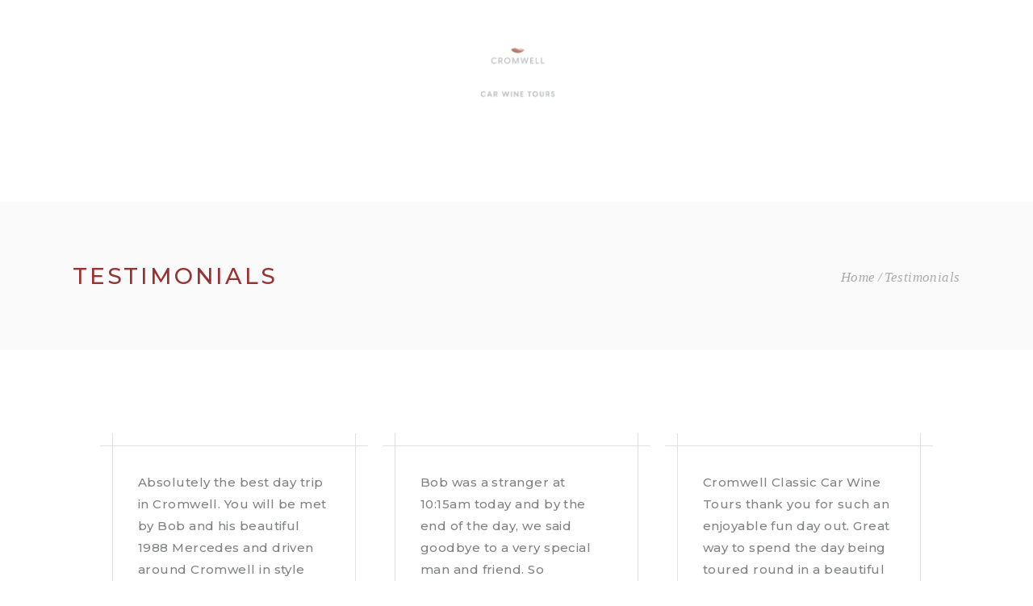

--- FILE ---
content_type: text/html; charset=UTF-8
request_url: https://cromwellwinetours.co.nz/testimonials/
body_size: 15068
content:

<!DOCTYPE html>
<html dir="ltr" lang="en"
	prefix="og: https://ogp.me/ns#" >
<head>
    
        <meta charset="UTF-8"/>
        <meta name="format-detection" content="telephone=no">
        <link rel="profile" href="http://gmpg.org/xfn/11"/>
        
                <meta name="viewport" content="width=device-width,initial-scale=1,user-scalable=no">
        <title>Testimonials - Cromwell Classic Car Wine Tours</title>
<script type="application/javascript">var eltdfAjaxUrl = "https://cromwellwinetours.co.nz/wp-admin/admin-ajax.php"</script>
		<!-- All in One SEO 4.2.7.1 - aioseo.com -->
		<meta name="robots" content="max-image-preview:large" />
		<link rel="canonical" href="https://cromwellwinetours.co.nz/testimonials/" />
		<meta name="generator" content="All in One SEO (AIOSEO) 4.2.7.1 " />
		<meta property="og:locale" content="en_US" />
		<meta property="og:site_name" content="Cromwell Classic Car Wine Tours - Cromwell Classic Car Wine Tours" />
		<meta property="og:type" content="article" />
		<meta property="og:title" content="Testimonials - Cromwell Classic Car Wine Tours" />
		<meta property="og:url" content="https://cromwellwinetours.co.nz/testimonials/" />
		<meta property="article:published_time" content="2016-09-27T07:54:14+00:00" />
		<meta property="article:modified_time" content="2016-09-27T07:54:14+00:00" />
		<meta name="twitter:card" content="summary_large_image" />
		<meta name="twitter:title" content="Testimonials - Cromwell Classic Car Wine Tours" />
		<script type="application/ld+json" class="aioseo-schema">
			{"@context":"https:\/\/schema.org","@graph":[{"@type":"BreadcrumbList","@id":"https:\/\/cromwellwinetours.co.nz\/testimonials\/#breadcrumblist","itemListElement":[{"@type":"ListItem","@id":"https:\/\/cromwellwinetours.co.nz\/#listItem","position":1,"item":{"@type":"WebPage","@id":"https:\/\/cromwellwinetours.co.nz\/","name":"Home","description":"The Cromwell Basin wine tasting tour, an exceptional experience that begins with the aroma of leather as the passenger doors of our Mercedes are opened for you","url":"https:\/\/cromwellwinetours.co.nz\/"},"nextItem":"https:\/\/cromwellwinetours.co.nz\/testimonials\/#listItem"},{"@type":"ListItem","@id":"https:\/\/cromwellwinetours.co.nz\/testimonials\/#listItem","position":2,"item":{"@type":"WebPage","@id":"https:\/\/cromwellwinetours.co.nz\/testimonials\/","name":"Testimonials","url":"https:\/\/cromwellwinetours.co.nz\/testimonials\/"},"previousItem":"https:\/\/cromwellwinetours.co.nz\/#listItem"}]},{"@type":"Organization","@id":"https:\/\/cromwellwinetours.co.nz\/#organization","name":"Cromwell Classic Car Wine Tours","url":"https:\/\/cromwellwinetours.co.nz\/","logo":{"@type":"ImageObject","url":"https:\/\/cromwellwinetours.co.nz\/wp-content\/uploads\/2022\/10\/CCCWT-Logo.png","@id":"https:\/\/cromwellwinetours.co.nz\/#organizationLogo","width":2581,"height":1366,"caption":"Cromwell Classic Car Wine Tours logo"},"image":{"@id":"https:\/\/cromwellwinetours.co.nz\/#organizationLogo"},"contactPoint":{"@type":"ContactPoint","telephone":"+64275953997","contactType":"Customer Support"}},{"@type":"WebPage","@id":"https:\/\/cromwellwinetours.co.nz\/testimonials\/#webpage","url":"https:\/\/cromwellwinetours.co.nz\/testimonials\/","name":"Testimonials - Cromwell Classic Car Wine Tours","inLanguage":"en","isPartOf":{"@id":"https:\/\/cromwellwinetours.co.nz\/#website"},"breadcrumb":{"@id":"https:\/\/cromwellwinetours.co.nz\/testimonials\/#breadcrumblist"},"datePublished":"2016-09-27T07:54:14+00:00","dateModified":"2016-09-27T07:54:14+00:00"},{"@type":"WebSite","@id":"https:\/\/cromwellwinetours.co.nz\/#website","url":"https:\/\/cromwellwinetours.co.nz\/","name":"Cromwell Classic Car Wine Tours","description":"Cromwell Classic Car Wine Tours","inLanguage":"en","publisher":{"@id":"https:\/\/cromwellwinetours.co.nz\/#organization"}}]}
		</script>
		<!-- All in One SEO -->

<link rel='dns-prefetch' href='//fonts.googleapis.com' />
<link rel='dns-prefetch' href='//s.w.org' />
<link rel="alternate" type="application/rss+xml" title="Cromwell Classic Car Wine Tours &raquo; Feed" href="https://cromwellwinetours.co.nz/feed/" />
<link rel="alternate" type="application/rss+xml" title="Cromwell Classic Car Wine Tours &raquo; Comments Feed" href="https://cromwellwinetours.co.nz/comments/feed/" />
		<!-- This site uses the Google Analytics by MonsterInsights plugin v8.10.1 - Using Analytics tracking - https://www.monsterinsights.com/ -->
							<script
				src="//www.googletagmanager.com/gtag/js?id=G-9NTRBRZY2D"  data-cfasync="false" data-wpfc-render="false" type="text/javascript" async></script>
			<script data-cfasync="false" data-wpfc-render="false" type="text/javascript">
				var mi_version = '8.10.1';
				var mi_track_user = true;
				var mi_no_track_reason = '';
				
								var disableStrs = [
										'ga-disable-G-9NTRBRZY2D',
														];

				/* Function to detect opted out users */
				function __gtagTrackerIsOptedOut() {
					for (var index = 0; index < disableStrs.length; index++) {
						if (document.cookie.indexOf(disableStrs[index] + '=true') > -1) {
							return true;
						}
					}

					return false;
				}

				/* Disable tracking if the opt-out cookie exists. */
				if (__gtagTrackerIsOptedOut()) {
					for (var index = 0; index < disableStrs.length; index++) {
						window[disableStrs[index]] = true;
					}
				}

				/* Opt-out function */
				function __gtagTrackerOptout() {
					for (var index = 0; index < disableStrs.length; index++) {
						document.cookie = disableStrs[index] + '=true; expires=Thu, 31 Dec 2099 23:59:59 UTC; path=/';
						window[disableStrs[index]] = true;
					}
				}

				if ('undefined' === typeof gaOptout) {
					function gaOptout() {
						__gtagTrackerOptout();
					}
				}
								window.dataLayer = window.dataLayer || [];

				window.MonsterInsightsDualTracker = {
					helpers: {},
					trackers: {},
				};
				if (mi_track_user) {
					function __gtagDataLayer() {
						dataLayer.push(arguments);
					}

					function __gtagTracker(type, name, parameters) {
						if (!parameters) {
							parameters = {};
						}

						if (parameters.send_to) {
							__gtagDataLayer.apply(null, arguments);
							return;
						}

						if (type === 'event') {
														parameters.send_to = monsterinsights_frontend.v4_id;
							var hookName = name;
							if (typeof parameters['event_category'] !== 'undefined') {
								hookName = parameters['event_category'] + ':' + name;
							}

							if (typeof MonsterInsightsDualTracker.trackers[hookName] !== 'undefined') {
								MonsterInsightsDualTracker.trackers[hookName](parameters);
							} else {
								__gtagDataLayer('event', name, parameters);
							}
							
													} else {
							__gtagDataLayer.apply(null, arguments);
						}
					}

					__gtagTracker('js', new Date());
					__gtagTracker('set', {
						'developer_id.dZGIzZG': true,
											});
										__gtagTracker('config', 'G-9NTRBRZY2D', {"forceSSL":"true","link_attribution":"true"} );
															window.gtag = __gtagTracker;										(function () {
						/* https://developers.google.com/analytics/devguides/collection/analyticsjs/ */
						/* ga and __gaTracker compatibility shim. */
						var noopfn = function () {
							return null;
						};
						var newtracker = function () {
							return new Tracker();
						};
						var Tracker = function () {
							return null;
						};
						var p = Tracker.prototype;
						p.get = noopfn;
						p.set = noopfn;
						p.send = function () {
							var args = Array.prototype.slice.call(arguments);
							args.unshift('send');
							__gaTracker.apply(null, args);
						};
						var __gaTracker = function () {
							var len = arguments.length;
							if (len === 0) {
								return;
							}
							var f = arguments[len - 1];
							if (typeof f !== 'object' || f === null || typeof f.hitCallback !== 'function') {
								if ('send' === arguments[0]) {
									var hitConverted, hitObject = false, action;
									if ('event' === arguments[1]) {
										if ('undefined' !== typeof arguments[3]) {
											hitObject = {
												'eventAction': arguments[3],
												'eventCategory': arguments[2],
												'eventLabel': arguments[4],
												'value': arguments[5] ? arguments[5] : 1,
											}
										}
									}
									if ('pageview' === arguments[1]) {
										if ('undefined' !== typeof arguments[2]) {
											hitObject = {
												'eventAction': 'page_view',
												'page_path': arguments[2],
											}
										}
									}
									if (typeof arguments[2] === 'object') {
										hitObject = arguments[2];
									}
									if (typeof arguments[5] === 'object') {
										Object.assign(hitObject, arguments[5]);
									}
									if ('undefined' !== typeof arguments[1].hitType) {
										hitObject = arguments[1];
										if ('pageview' === hitObject.hitType) {
											hitObject.eventAction = 'page_view';
										}
									}
									if (hitObject) {
										action = 'timing' === arguments[1].hitType ? 'timing_complete' : hitObject.eventAction;
										hitConverted = mapArgs(hitObject);
										__gtagTracker('event', action, hitConverted);
									}
								}
								return;
							}

							function mapArgs(args) {
								var arg, hit = {};
								var gaMap = {
									'eventCategory': 'event_category',
									'eventAction': 'event_action',
									'eventLabel': 'event_label',
									'eventValue': 'event_value',
									'nonInteraction': 'non_interaction',
									'timingCategory': 'event_category',
									'timingVar': 'name',
									'timingValue': 'value',
									'timingLabel': 'event_label',
									'page': 'page_path',
									'location': 'page_location',
									'title': 'page_title',
								};
								for (arg in args) {
																		if (!(!args.hasOwnProperty(arg) || !gaMap.hasOwnProperty(arg))) {
										hit[gaMap[arg]] = args[arg];
									} else {
										hit[arg] = args[arg];
									}
								}
								return hit;
							}

							try {
								f.hitCallback();
							} catch (ex) {
							}
						};
						__gaTracker.create = newtracker;
						__gaTracker.getByName = newtracker;
						__gaTracker.getAll = function () {
							return [];
						};
						__gaTracker.remove = noopfn;
						__gaTracker.loaded = true;
						window['__gaTracker'] = __gaTracker;
					})();
									} else {
										console.log("");
					(function () {
						function __gtagTracker() {
							return null;
						}

						window['__gtagTracker'] = __gtagTracker;
						window['gtag'] = __gtagTracker;
					})();
									}
			</script>
				<!-- / Google Analytics by MonsterInsights -->
		<script type="text/javascript">
window._wpemojiSettings = {"baseUrl":"https:\/\/s.w.org\/images\/core\/emoji\/14.0.0\/72x72\/","ext":".png","svgUrl":"https:\/\/s.w.org\/images\/core\/emoji\/14.0.0\/svg\/","svgExt":".svg","source":{"concatemoji":"https:\/\/cromwellwinetours.co.nz\/wp-includes\/js\/wp-emoji-release.min.js?ver=6.0.8"}};
/*! This file is auto-generated */
!function(e,a,t){var n,r,o,i=a.createElement("canvas"),p=i.getContext&&i.getContext("2d");function s(e,t){var a=String.fromCharCode,e=(p.clearRect(0,0,i.width,i.height),p.fillText(a.apply(this,e),0,0),i.toDataURL());return p.clearRect(0,0,i.width,i.height),p.fillText(a.apply(this,t),0,0),e===i.toDataURL()}function c(e){var t=a.createElement("script");t.src=e,t.defer=t.type="text/javascript",a.getElementsByTagName("head")[0].appendChild(t)}for(o=Array("flag","emoji"),t.supports={everything:!0,everythingExceptFlag:!0},r=0;r<o.length;r++)t.supports[o[r]]=function(e){if(!p||!p.fillText)return!1;switch(p.textBaseline="top",p.font="600 32px Arial",e){case"flag":return s([127987,65039,8205,9895,65039],[127987,65039,8203,9895,65039])?!1:!s([55356,56826,55356,56819],[55356,56826,8203,55356,56819])&&!s([55356,57332,56128,56423,56128,56418,56128,56421,56128,56430,56128,56423,56128,56447],[55356,57332,8203,56128,56423,8203,56128,56418,8203,56128,56421,8203,56128,56430,8203,56128,56423,8203,56128,56447]);case"emoji":return!s([129777,127995,8205,129778,127999],[129777,127995,8203,129778,127999])}return!1}(o[r]),t.supports.everything=t.supports.everything&&t.supports[o[r]],"flag"!==o[r]&&(t.supports.everythingExceptFlag=t.supports.everythingExceptFlag&&t.supports[o[r]]);t.supports.everythingExceptFlag=t.supports.everythingExceptFlag&&!t.supports.flag,t.DOMReady=!1,t.readyCallback=function(){t.DOMReady=!0},t.supports.everything||(n=function(){t.readyCallback()},a.addEventListener?(a.addEventListener("DOMContentLoaded",n,!1),e.addEventListener("load",n,!1)):(e.attachEvent("onload",n),a.attachEvent("onreadystatechange",function(){"complete"===a.readyState&&t.readyCallback()})),(e=t.source||{}).concatemoji?c(e.concatemoji):e.wpemoji&&e.twemoji&&(c(e.twemoji),c(e.wpemoji)))}(window,document,window._wpemojiSettings);
</script>
<style type="text/css">
img.wp-smiley,
img.emoji {
	display: inline !important;
	border: none !important;
	box-shadow: none !important;
	height: 1em !important;
	width: 1em !important;
	margin: 0 0.07em !important;
	vertical-align: -0.1em !important;
	background: none !important;
	padding: 0 !important;
}
</style>
	<link rel='stylesheet' id='formidable-css'  href='https://cromwellwinetours.co.nz/wp-content/plugins/formidable/css/formidableforms.css?ver=1030324' type='text/css' media='all' />
<link rel='stylesheet' id='wp-block-library-css'  href='https://cromwellwinetours.co.nz/wp-includes/css/dist/block-library/style.min.css?ver=6.0.8' type='text/css' media='all' />
<style id='global-styles-inline-css' type='text/css'>
body{--wp--preset--color--black: #000000;--wp--preset--color--cyan-bluish-gray: #abb8c3;--wp--preset--color--white: #ffffff;--wp--preset--color--pale-pink: #f78da7;--wp--preset--color--vivid-red: #cf2e2e;--wp--preset--color--luminous-vivid-orange: #ff6900;--wp--preset--color--luminous-vivid-amber: #fcb900;--wp--preset--color--light-green-cyan: #7bdcb5;--wp--preset--color--vivid-green-cyan: #00d084;--wp--preset--color--pale-cyan-blue: #8ed1fc;--wp--preset--color--vivid-cyan-blue: #0693e3;--wp--preset--color--vivid-purple: #9b51e0;--wp--preset--gradient--vivid-cyan-blue-to-vivid-purple: linear-gradient(135deg,rgba(6,147,227,1) 0%,rgb(155,81,224) 100%);--wp--preset--gradient--light-green-cyan-to-vivid-green-cyan: linear-gradient(135deg,rgb(122,220,180) 0%,rgb(0,208,130) 100%);--wp--preset--gradient--luminous-vivid-amber-to-luminous-vivid-orange: linear-gradient(135deg,rgba(252,185,0,1) 0%,rgba(255,105,0,1) 100%);--wp--preset--gradient--luminous-vivid-orange-to-vivid-red: linear-gradient(135deg,rgba(255,105,0,1) 0%,rgb(207,46,46) 100%);--wp--preset--gradient--very-light-gray-to-cyan-bluish-gray: linear-gradient(135deg,rgb(238,238,238) 0%,rgb(169,184,195) 100%);--wp--preset--gradient--cool-to-warm-spectrum: linear-gradient(135deg,rgb(74,234,220) 0%,rgb(151,120,209) 20%,rgb(207,42,186) 40%,rgb(238,44,130) 60%,rgb(251,105,98) 80%,rgb(254,248,76) 100%);--wp--preset--gradient--blush-light-purple: linear-gradient(135deg,rgb(255,206,236) 0%,rgb(152,150,240) 100%);--wp--preset--gradient--blush-bordeaux: linear-gradient(135deg,rgb(254,205,165) 0%,rgb(254,45,45) 50%,rgb(107,0,62) 100%);--wp--preset--gradient--luminous-dusk: linear-gradient(135deg,rgb(255,203,112) 0%,rgb(199,81,192) 50%,rgb(65,88,208) 100%);--wp--preset--gradient--pale-ocean: linear-gradient(135deg,rgb(255,245,203) 0%,rgb(182,227,212) 50%,rgb(51,167,181) 100%);--wp--preset--gradient--electric-grass: linear-gradient(135deg,rgb(202,248,128) 0%,rgb(113,206,126) 100%);--wp--preset--gradient--midnight: linear-gradient(135deg,rgb(2,3,129) 0%,rgb(40,116,252) 100%);--wp--preset--duotone--dark-grayscale: url('#wp-duotone-dark-grayscale');--wp--preset--duotone--grayscale: url('#wp-duotone-grayscale');--wp--preset--duotone--purple-yellow: url('#wp-duotone-purple-yellow');--wp--preset--duotone--blue-red: url('#wp-duotone-blue-red');--wp--preset--duotone--midnight: url('#wp-duotone-midnight');--wp--preset--duotone--magenta-yellow: url('#wp-duotone-magenta-yellow');--wp--preset--duotone--purple-green: url('#wp-duotone-purple-green');--wp--preset--duotone--blue-orange: url('#wp-duotone-blue-orange');--wp--preset--font-size--small: 13px;--wp--preset--font-size--medium: 20px;--wp--preset--font-size--large: 36px;--wp--preset--font-size--x-large: 42px;}.has-black-color{color: var(--wp--preset--color--black) !important;}.has-cyan-bluish-gray-color{color: var(--wp--preset--color--cyan-bluish-gray) !important;}.has-white-color{color: var(--wp--preset--color--white) !important;}.has-pale-pink-color{color: var(--wp--preset--color--pale-pink) !important;}.has-vivid-red-color{color: var(--wp--preset--color--vivid-red) !important;}.has-luminous-vivid-orange-color{color: var(--wp--preset--color--luminous-vivid-orange) !important;}.has-luminous-vivid-amber-color{color: var(--wp--preset--color--luminous-vivid-amber) !important;}.has-light-green-cyan-color{color: var(--wp--preset--color--light-green-cyan) !important;}.has-vivid-green-cyan-color{color: var(--wp--preset--color--vivid-green-cyan) !important;}.has-pale-cyan-blue-color{color: var(--wp--preset--color--pale-cyan-blue) !important;}.has-vivid-cyan-blue-color{color: var(--wp--preset--color--vivid-cyan-blue) !important;}.has-vivid-purple-color{color: var(--wp--preset--color--vivid-purple) !important;}.has-black-background-color{background-color: var(--wp--preset--color--black) !important;}.has-cyan-bluish-gray-background-color{background-color: var(--wp--preset--color--cyan-bluish-gray) !important;}.has-white-background-color{background-color: var(--wp--preset--color--white) !important;}.has-pale-pink-background-color{background-color: var(--wp--preset--color--pale-pink) !important;}.has-vivid-red-background-color{background-color: var(--wp--preset--color--vivid-red) !important;}.has-luminous-vivid-orange-background-color{background-color: var(--wp--preset--color--luminous-vivid-orange) !important;}.has-luminous-vivid-amber-background-color{background-color: var(--wp--preset--color--luminous-vivid-amber) !important;}.has-light-green-cyan-background-color{background-color: var(--wp--preset--color--light-green-cyan) !important;}.has-vivid-green-cyan-background-color{background-color: var(--wp--preset--color--vivid-green-cyan) !important;}.has-pale-cyan-blue-background-color{background-color: var(--wp--preset--color--pale-cyan-blue) !important;}.has-vivid-cyan-blue-background-color{background-color: var(--wp--preset--color--vivid-cyan-blue) !important;}.has-vivid-purple-background-color{background-color: var(--wp--preset--color--vivid-purple) !important;}.has-black-border-color{border-color: var(--wp--preset--color--black) !important;}.has-cyan-bluish-gray-border-color{border-color: var(--wp--preset--color--cyan-bluish-gray) !important;}.has-white-border-color{border-color: var(--wp--preset--color--white) !important;}.has-pale-pink-border-color{border-color: var(--wp--preset--color--pale-pink) !important;}.has-vivid-red-border-color{border-color: var(--wp--preset--color--vivid-red) !important;}.has-luminous-vivid-orange-border-color{border-color: var(--wp--preset--color--luminous-vivid-orange) !important;}.has-luminous-vivid-amber-border-color{border-color: var(--wp--preset--color--luminous-vivid-amber) !important;}.has-light-green-cyan-border-color{border-color: var(--wp--preset--color--light-green-cyan) !important;}.has-vivid-green-cyan-border-color{border-color: var(--wp--preset--color--vivid-green-cyan) !important;}.has-pale-cyan-blue-border-color{border-color: var(--wp--preset--color--pale-cyan-blue) !important;}.has-vivid-cyan-blue-border-color{border-color: var(--wp--preset--color--vivid-cyan-blue) !important;}.has-vivid-purple-border-color{border-color: var(--wp--preset--color--vivid-purple) !important;}.has-vivid-cyan-blue-to-vivid-purple-gradient-background{background: var(--wp--preset--gradient--vivid-cyan-blue-to-vivid-purple) !important;}.has-light-green-cyan-to-vivid-green-cyan-gradient-background{background: var(--wp--preset--gradient--light-green-cyan-to-vivid-green-cyan) !important;}.has-luminous-vivid-amber-to-luminous-vivid-orange-gradient-background{background: var(--wp--preset--gradient--luminous-vivid-amber-to-luminous-vivid-orange) !important;}.has-luminous-vivid-orange-to-vivid-red-gradient-background{background: var(--wp--preset--gradient--luminous-vivid-orange-to-vivid-red) !important;}.has-very-light-gray-to-cyan-bluish-gray-gradient-background{background: var(--wp--preset--gradient--very-light-gray-to-cyan-bluish-gray) !important;}.has-cool-to-warm-spectrum-gradient-background{background: var(--wp--preset--gradient--cool-to-warm-spectrum) !important;}.has-blush-light-purple-gradient-background{background: var(--wp--preset--gradient--blush-light-purple) !important;}.has-blush-bordeaux-gradient-background{background: var(--wp--preset--gradient--blush-bordeaux) !important;}.has-luminous-dusk-gradient-background{background: var(--wp--preset--gradient--luminous-dusk) !important;}.has-pale-ocean-gradient-background{background: var(--wp--preset--gradient--pale-ocean) !important;}.has-electric-grass-gradient-background{background: var(--wp--preset--gradient--electric-grass) !important;}.has-midnight-gradient-background{background: var(--wp--preset--gradient--midnight) !important;}.has-small-font-size{font-size: var(--wp--preset--font-size--small) !important;}.has-medium-font-size{font-size: var(--wp--preset--font-size--medium) !important;}.has-large-font-size{font-size: var(--wp--preset--font-size--large) !important;}.has-x-large-font-size{font-size: var(--wp--preset--font-size--x-large) !important;}
</style>
<link rel='stylesheet' id='contact-form-7-css' href='https://cromwellwinetours.co.nz/wp-content/cache/asset-cleanup/css/item/contact-form-7-ve683513eb7515ff7a25e01cefc721d593bad4907.css' type='text/css' media='all' />

<link rel='stylesheet' id='vino-elated-modules-css'  href='https://cromwellwinetours.co.nz/wp-content/themes/vino/assets/css/modules.min.css?ver=6.0.8' type='text/css' media='all' />
<style id='vino-elated-modules-inline-css' type='text/css'>
/* generated in /home/cromwel/public_html/wp-content/themes/vino/functions.php vino_elated_content_padding_top function */
.page-id-1970 .eltdf-content .eltdf-content-inner > .eltdf-container > .eltdf-container-inner, .page-id-1970 .eltdf-content .eltdf-content-inner > .eltdf-full-width > .eltdf-full-width-inner { padding-top: 0px !important;}


/* Chrome Fix */
.eltdf-vertical-align-containers .eltdf-position-center:before,
.eltdf-vertical-align-containers .eltdf-position-left:before,
.eltdf-vertical-align-containers .eltdf-position-right:before  {
    margin-right: 0;
}

body:not(.page-template-coming-soon-page) .eltdf-smooth-transition-loader { display: none !important;}
.page-template-coming-soon-page .eltdf-smooth-transition-loader .eltdf-vino-spinner {top: -47px; left: -1px;}

</style>
<link rel='stylesheet' id='eltdf-font_awesome-css'  href='https://cromwellwinetours.co.nz/wp-content/themes/vino/assets/css/font-awesome/css/font-awesome.min.css?ver=6.0.8' type='text/css' media='all' />
<link rel='stylesheet' id='eltdf-font_elegant-css'  href='https://cromwellwinetours.co.nz/wp-content/themes/vino/assets/css/elegant-icons/style.min.css?ver=6.0.8' type='text/css' media='all' />
<link rel='stylesheet' id='eltdf-ion_icons-css'  href='https://cromwellwinetours.co.nz/wp-content/themes/vino/assets/css/ion-icons/css/ionicons.min.css?ver=6.0.8' type='text/css' media='all' />
<link rel='stylesheet' id='eltdf-linea_icons-css' href='https://cromwellwinetours.co.nz/wp-content/cache/asset-cleanup/css/item/eltdf-linea_icons-vc4d25679ce99b57b20e80fa03ae520d56880065a.css' type='text/css' media='all' />
<link rel='stylesheet' id='eltdf-linear_icons-css' href='https://cromwellwinetours.co.nz/wp-content/cache/asset-cleanup/css/item/eltdf-linear_icons-ved5b39263774299d09ddae21d3c5d1f4ef2d3516.css' type='text/css' media='all' />
<link rel='stylesheet' id='eltdf-dripicons-css' href='https://cromwellwinetours.co.nz/wp-content/cache/asset-cleanup/css/item/eltdf-dripicons-va9362b1960f99b6f3c47321878a815ed0554c9fe.css' type='text/css' media='all' />
<link rel='stylesheet' id='mediaelement-css'  href='https://cromwellwinetours.co.nz/wp-includes/js/mediaelement/mediaelementplayer-legacy.min.css?ver=4.2.16' type='text/css' media='all' />
<link rel='stylesheet' id='wp-mediaelement-css'  href='https://cromwellwinetours.co.nz/wp-includes/js/mediaelement/wp-mediaelement.min.css?ver=6.0.8' type='text/css' media='all' />
<link rel='stylesheet' id='vino-elated-modules-responsive-css'  href='https://cromwellwinetours.co.nz/wp-content/themes/vino/assets/css/modules-responsive.min.css?ver=6.0.8' type='text/css' media='all' />
<link rel='stylesheet' id='vino-elated-style-dynamic-responsive-css' href='https://cromwellwinetours.co.nz/wp-content/cache/asset-cleanup/css/item/vino-elated-style-dynamic-responsive-v3ca7fc0ea7cd12b1a923351fcd436e99496f6b37.css' type='text/css' media='all' />
<link rel='stylesheet' id='vino-elated-style-dynamic-css' href='https://cromwellwinetours.co.nz/wp-content/cache/asset-cleanup/css/item/vino-elated-style-dynamic-vc1a30db3f26969674eb8f2d24db3a49df58ce12b.css' type='text/css' media='all' />
<link rel='stylesheet' id='js_composer_front-css'  href='https://cromwellwinetours.co.nz/wp-content/plugins/js_composer/assets/css/js_composer.min.css?ver=6.6.0' type='text/css' media='all' />
<link rel='stylesheet' id='vino-elated-google-fonts-css'  href='https://fonts.googleapis.com/css?family=Catamaran%3A500%7CCinzel%3A500%7COld+Standard+TT%3A500%7CMontserrat%3A500%7COleo+Script%3A500%7CUbuntu%3A500%7COld+Standard+TT%3A500&#038;subset=latin-ext&#038;ver=1.0.0' type='text/css' media='all' />
<link rel='stylesheet' id='select2-css'  href='https://cromwellwinetours.co.nz/wp-content/themes/vino/framework/admin/assets/css/select2.min.css?ver=6.0.8' type='text/css' media='all' />
<link rel='stylesheet' id='vino-core-dashboard-style-css'  href='https://cromwellwinetours.co.nz/wp-content/plugins/eltdf-core/core-dashboard/assets/css/core-dashboard.min.css?ver=6.0.8' type='text/css' media='all' />
<script   type='text/javascript' src='https://cromwellwinetours.co.nz/wp-content/plugins/google-analytics-for-wordpress/assets/js/frontend-gtag.min.js?ver=8.10.1' id='monsterinsights-frontend-script-js'></script>
<script   data-cfasync="false" data-wpfc-render="false" type="text/javascript" id='monsterinsights-frontend-script-js-extra'>/* <![CDATA[ */
var monsterinsights_frontend = {"js_events_tracking":"true","download_extensions":"doc,pdf,ppt,zip,xls,docx,pptx,xlsx","inbound_paths":"[{\"path\":\"\\\/go\\\/\",\"label\":\"affiliate\"},{\"path\":\"\\\/recommend\\\/\",\"label\":\"affiliate\"}]","home_url":"https:\/\/cromwellwinetours.co.nz","hash_tracking":"false","ua":"","v4_id":"G-9NTRBRZY2D"};/* ]]> */
</script>
<script   type='text/javascript' src='https://cromwellwinetours.co.nz/wp-includes/js/jquery/jquery.min.js?ver=3.6.0' id='jquery-core-js'></script>
<script   type='text/javascript' src='https://cromwellwinetours.co.nz/wp-includes/js/jquery/jquery-migrate.min.js?ver=3.3.2' id='jquery-migrate-js'></script>
<link rel="https://api.w.org/" href="https://cromwellwinetours.co.nz/wp-json/" /><link rel="alternate" type="application/json" href="https://cromwellwinetours.co.nz/wp-json/wp/v2/pages/1970" /><link rel="EditURI" type="application/rsd+xml" title="RSD" href="https://cromwellwinetours.co.nz/xmlrpc.php?rsd" />
<link rel="wlwmanifest" type="application/wlwmanifest+xml" href="https://cromwellwinetours.co.nz/wp-includes/wlwmanifest.xml" /> 
<meta name="generator" content="WordPress 6.0.8" />
<link rel='shortlink' href='https://cromwellwinetours.co.nz/?p=1970' />
<link rel="alternate" type="application/json+oembed" href="https://cromwellwinetours.co.nz/wp-json/oembed/1.0/embed?url=https%3A%2F%2Fcromwellwinetours.co.nz%2Ftestimonials%2F" />
<link rel="alternate" type="text/xml+oembed" href="https://cromwellwinetours.co.nz/wp-json/oembed/1.0/embed?url=https%3A%2F%2Fcromwellwinetours.co.nz%2Ftestimonials%2F&#038;format=xml" />
<meta name="generator" content="Powered by WPBakery Page Builder - drag and drop page builder for WordPress."/>
<link rel="icon" href="https://cromwellwinetours.co.nz/wp-content/uploads/2022/11/cropped-Site-Icon-1-32x32.png" sizes="32x32" />
<link rel="icon" href="https://cromwellwinetours.co.nz/wp-content/uploads/2022/11/cropped-Site-Icon-1-192x192.png" sizes="192x192" />
<link rel="apple-touch-icon" href="https://cromwellwinetours.co.nz/wp-content/uploads/2022/11/cropped-Site-Icon-1-180x180.png" />
<meta name="msapplication-TileImage" content="https://cromwellwinetours.co.nz/wp-content/uploads/2022/11/cropped-Site-Icon-1-270x270.png" />
<style type="text/css" data-type="vc_shortcodes-custom-css">.vc_custom_1490197457579{padding-top: 94px !important;padding-bottom: 65px !important;}.vc_custom_1490198169739{padding-top: 60px !important;padding-bottom: 70px !important;background-color: #595959 !important;}.vc_custom_1490198233805{padding-top: 85px !important;padding-bottom: 61px !important;}.vc_custom_1490198270196{padding-top: 50px !important;padding-bottom: 60px !important;background-color: #595959 !important;}.vc_custom_1474466825264{padding-top: 0px !important;}.vc_custom_1474466825264{padding-top: 0px !important;}</style><noscript><style> .wpb_animate_when_almost_visible { opacity: 1; }</style></noscript></head>
<body class="page-template page-template-full-width page-template-full-width-php page page-id-1970 eltd-core-1.4 vino-ver-1.8.1 eltdf-smooth-page-transitions eltdf-mimic-ajax eltdf-grid-1300 eltdf-fade-push-text-right eltdf-header-dual eltdf-sticky-header-on-scroll-down-up eltdf-default-mobile-header eltdf-sticky-up-mobile-header eltdf-dropdown-animate-height eltdf-light-header eltdf-fullscreen-search eltdf-search-fade eltdf-side-menu-slide-from-right wpb-js-composer js-comp-ver-6.6.0 vc_responsive" itemscope itemtype="http://schema.org/WebPage">
    <section class="eltdf-side-menu right">
		<div class="eltdf-close-side-menu-holder">
		<div class="eltdf-close-side-menu-holder-inner">
			<a href="#" target="_self" class="eltdf-close-side-menu">
				<span class="eltdf-side-menu-lines">
					<span class="eltdf-side-menu-line eltdf-line-1"></span>
					<span class="eltdf-side-menu-line eltdf-line-2"></span>
			        <span class="eltdf-side-menu-line eltdf-line-3"></span>
				</span>
			</a>
		</div>
	</div>
	
        <div class="widget eltdf-image-widget ">
            <a itemprop="url" href="https://cromwellwinetours.co.nz" target="_self"><img itemprop="image" src="https://cromwellwinetours.co.nz/wp-content/uploads/2022/10/CCCWT-Logo.png" alt="a" width="142" height="31" /></a>        </div>
    <div class="widget eltdf-separator-widget"><div class="eltdf-separator-holder clearfix  eltdf-separator-center eltdf-separator-normal">
	<div class="eltdf-separator" style="border-style: solid;margin-bottom: 120px"></div>
</div>
</div><div id="text-7" class="widget eltdf-sidearea widget_text">			<div class="textwidget"><p>Introducing the Cromwell Basin wine tasting tour bringing you an exceptional experience that begins with the inviting aroma of leather as the passenger doors of our classic 1988 300SE Mercedes are opened for you and up to three of your travel companions to relax into its class leading luxury and the smooth driving of your host, Bob Hewitt.</p>
</div>
		</div><div class="widget eltdf-separator-widget"><div class="eltdf-separator-holder clearfix  eltdf-separator-center eltdf-separator-normal">
	<div class="eltdf-separator" style="border-style: solid;margin-top: 90px"></div>
</div>
</div><div id="text-8" class="widget eltdf-sidearea widget_text">			<div class="textwidget"><h6><span style="font-size: 17px;"><a href="mailto:vino@elated-themes.com">Book with us today</a></span></h6> 
    <span class="eltdf-icon-shortcode eltdf-normal" style="margin: 0px 8px 0 3px" data-hover-color="#808080" data-color="#ababab">
                    <a itemprop="url" class="" href="https://www.instagram.com/elatedthemes/" target="_blank" rel="noopener">
                    <span aria-hidden="true" class="eltdf-icon-font-elegant social_instagram eltdf-icon-element" style="color: #ababab;font-size:13px" ></span>                    </a>
            </span>
    <span class="eltdf-icon-shortcode eltdf-normal" style="margin: 0px 8px" data-hover-color="#808080" data-color="#ababab">
                    <a itemprop="url" class="" href="https://www.facebook.com/cromwellclassiccarwine/" target="_blank" rel="noopener">
                    <span aria-hidden="true" class="eltdf-icon-font-elegant social_facebook eltdf-icon-element" style="color: #ababab;font-size:13px" ></span>                    </a>
            </span>
</div>
		</div></section>
            <div class="eltdf-smooth-transition-loader eltdf-mimic-ajax">
            <div class="eltdf-st-loader">
                <div class="eltdf-st-loader1">
                    <div class="eltdf-vino-spinner"><div></div><div></div><div></div></div>                </div>
            </div>
        </div>
    
    <div class="eltdf-wrapper">
        <div class="eltdf-wrapper-inner">
            <div class="eltdf-fullscreen-search-holder">
	<div class="eltdf-fullscreen-search-close-container">
		<a class="eltdf-fullscreen-search-close" href="javascript:void(0)">
			<span class="icon-arrows-remove"></span>
		</a>
	</div>
	<div class="eltdf-fullscreen-search-table">
		<div class="eltdf-fullscreen-search-cell">
			<form action="https://cromwellwinetours.co.nz/" class="eltdf-fullscreen-search-form" method="get">
				<div class="eltdf-form-holder">
					<div class="eltdf-form-holder-inner">
						<div class="eltdf-field-holder">
							<input type="text"  placeholder="Search" name="s" class="eltdf-search-field" autocomplete="off" />
						</div>
						<button type="submit" class="eltdf-search-submit"><span class="linear-icon lnr lnr-magnifier "></span></button>
						<div class="eltdf-line"></div>
					</div>
				</div>
			</form>
		</div>
	</div>
</div>

<div class="eltdf-top-bar">
        <div class="eltdf-grid">
    		        <div class="eltdf-vertical-align-containers eltdf-50-50">
            <div class="eltdf-position-left">
                <div class="eltdf-position-left-inner">
                                    </div>
            </div>
            <div class="eltdf-position-right">
                <div class="eltdf-position-right-inner">
                                            <div id="text-11" class="widget widget_text eltdf-top-bar-widget">			<div class="textwidget"></div>
		</div>                                    </div>
            </div>
        </div>
        </div>
    </div>



    <header class="eltdf-page-header" >

        <div class="eltdf-logo-area" >
            <div class="eltdf-vertical-align-containers">
                <div class="eltdf-position-center">
                    <div class="eltdf-position-center-inner">
                        

<div class="eltdf-logo-wrapper">
    <a itemprop="url" href="https://cromwellwinetours.co.nz/" style="height: 683px;">
        <img itemprop="image" class="eltdf-normal-logo" src="https://cromwellwinetours.co.nz/wp-content/uploads/2022/10/CCCWT-Logo.png" width="2581" height="1366"  alt="logo"/>
        <img itemprop="image" class="eltdf-dark-logo" src="https://cromwellwinetours.co.nz/wp-content/uploads/2022/10/CCCWT-Logo.png" width="2581" height="1366"  alt="dark logo"/>        <img itemprop="image" class="eltdf-light-logo" src="https://cromwellwinetours.co.nz/wp-content/uploads/2022/10/CCCWT-Logo-Reversed.png" width="621" height="328"  alt="light logo"/>    </a>
	</div>

                    </div>
                </div>
            </div>
        </div>

        <div class="eltdf-menu-area" >
            <div class="eltdf-vertical-align-containers">
                <div class="eltdf-position-center">
<!--                    <div class="eltdf-position-center-inner">-->
                        
<nav class="eltdf-main-menu eltdf-drop-down eltdf-default-nav">
    <ul id="menu-main-menu-new" class="clearfix"><li id="nav-menu-item-11044" class="menu-item menu-item-type-custom menu-item-object-custom menu-item-home  narrow"><a href="https://cromwellwinetours.co.nz/" class=""><span class="item_outer"><span class="item_hover_icon social_flickr"></span><span class="item_text">Home</span></span></a></li>
<li id="nav-menu-item-11061" class="menu-item menu-item-type-post_type menu-item-object-page  narrow"><a href="https://cromwellwinetours.co.nz/our-story/" class=""><span class="item_outer"><span class="item_hover_icon social_flickr"></span><span class="item_text">Our Story</span></span></a></li>
<li id="nav-menu-item-11114" class="menu-item menu-item-type-post_type menu-item-object-page  narrow"><a href="https://cromwellwinetours.co.nz/our-tour/" class=""><span class="item_outer"><span class="item_hover_icon social_flickr"></span><span class="item_text">Our Tour</span></span></a></li>
<li id="nav-menu-item-11182" class="menu-item menu-item-type-post_type menu-item-object-page  narrow"><a href="https://cromwellwinetours.co.nz/cromwell-basin/" class=""><span class="item_outer"><span class="item_hover_icon social_flickr"></span><span class="item_text">Cromwell Basin</span></span></a></li>
<li id="nav-menu-item-11390" class="menu-item menu-item-type-post_type menu-item-object-page  narrow"><a href="https://cromwellwinetours.co.nz/alexandra-basin/" class=""><span class="item_outer"><span class="item_hover_icon social_flickr"></span><span class="item_text">Alexandra Basin</span></span></a></li>
<li id="nav-menu-item-11333" class="menu-item menu-item-type-post_type menu-item-object-page  narrow"><a href="https://cromwellwinetours.co.nz/reviews/" class=""><span class="item_outer"><span class="item_hover_icon social_flickr"></span><span class="item_text">Reviews</span></span></a></li>
<li id="nav-menu-item-11237" class="menu-item menu-item-type-custom menu-item-object-custom  narrow"><a href="https://cromwellwinetours.rezdy.com/522593/cromwell-classic-car-wine-tours" class=""><span class="item_outer"><span class="item_hover_icon social_flickr"></span><span class="item_text">BOOK NOW</span></span></a></li>
<li id="nav-menu-item-11094" class="menu-item menu-item-type-post_type menu-item-object-page  narrow"><a href="https://cromwellwinetours.co.nz/contact-us/" class=""><span class="item_outer"><span class="item_hover_icon social_flickr"></span><span class="item_text">Contact Us</span></span></a></li>
</ul></nav>

                        <!--                    </div>-->
                </div>
            </div>
        </div>

    </header>


<header class="eltdf-mobile-header">
    <div class="eltdf-mobile-header-inner">
                <div class="eltdf-mobile-header-holder">
            <div class="eltdf-grid">
                <div class="eltdf-vertical-align-containers">
                                            <div class="eltdf-mobile-menu-opener">
                            <a href="javascript:void(0)">
                                <div class="eltdf-mo-icon-holder">
                                    <span class="eltdf-mo-lines">
                                        <span class="eltdf-mo-line eltdf-line-1"></span>
                                        <span class="eltdf-mo-line eltdf-line-2"></span>
                                        <span class="eltdf-mo-line eltdf-line-3"></span>
                                    </span>
                                                                    </div>
                            </a>
                        </div>
                                                                <div class="eltdf-position-center">
                            <div class="eltdf-position-center-inner">
                                

<div class="eltdf-mobile-logo-wrapper">
    <a itemprop="url" href="https://cromwellwinetours.co.nz/" style="height: 683px">
        <img itemprop="image" src="https://cromwellwinetours.co.nz/wp-content/uploads/2022/10/CCCWT-Logo.png" width="2581" height="1366"  alt="mobile logo"/>
    </a>
</div>

                            </div>
                        </div>
                                        <div class="eltdf-position-right">
                        <div class="eltdf-position-right-inner">
                                                    </div>
                    </div>
                </div> <!-- close .eltdf-vertical-align-containers -->
            </div>
        </div>
        
	<nav class="eltdf-mobile-nav" role="navigation" aria-label="Mobile Menu">
		<div class="eltdf-grid">

			<ul id="menu-main-menu-new-1" class=""><li id="mobile-menu-item-11044" class="menu-item menu-item-type-custom menu-item-object-custom menu-item-home "><a href="https://cromwellwinetours.co.nz/" class=""><span>Home</span></a></li>
<li id="mobile-menu-item-11061" class="menu-item menu-item-type-post_type menu-item-object-page "><a href="https://cromwellwinetours.co.nz/our-story/" class=""><span>Our Story</span></a></li>
<li id="mobile-menu-item-11114" class="menu-item menu-item-type-post_type menu-item-object-page "><a href="https://cromwellwinetours.co.nz/our-tour/" class=""><span>Our Tour</span></a></li>
<li id="mobile-menu-item-11182" class="menu-item menu-item-type-post_type menu-item-object-page "><a href="https://cromwellwinetours.co.nz/cromwell-basin/" class=""><span>Cromwell Basin</span></a></li>
<li id="mobile-menu-item-11390" class="menu-item menu-item-type-post_type menu-item-object-page "><a href="https://cromwellwinetours.co.nz/alexandra-basin/" class=""><span>Alexandra Basin</span></a></li>
<li id="mobile-menu-item-11333" class="menu-item menu-item-type-post_type menu-item-object-page "><a href="https://cromwellwinetours.co.nz/reviews/" class=""><span>Reviews</span></a></li>
<li id="mobile-menu-item-11237" class="menu-item menu-item-type-custom menu-item-object-custom "><a href="https://cromwellwinetours.rezdy.com/522593/cromwell-classic-car-wine-tours" class=""><span>BOOK NOW</span></a></li>
<li id="mobile-menu-item-11094" class="menu-item menu-item-type-post_type menu-item-object-page "><a href="https://cromwellwinetours.co.nz/contact-us/" class=""><span>Contact Us</span></a></li>
</ul>		</div>
	</nav>

            </div>
</header> <!-- close .eltdf-mobile-header -->


                            <a id='eltdf-back-to-top' href='#'>
                    <span class="eltdf-icon-stack">
                         <i class="eltdf-icon-font-awesome fa fa-angle-up "></i>                    </span>
                </a>
                        <div class="eltdf-fullscreen-menu-holder-outer">
	<div class="eltdf-fullscreen-menu-holder">
		<div class="eltdf-fullscreen-menu-holder-inner">
							<div class="eltdf-fullscreen-above-menu-widget-holder">
					
        <div class="widget eltdf-image-widget ">
            <a itemprop="url" href="http://www.vino.qodeinteractive.com" target="_self"><img itemprop="image" src="https://vino.qodeinteractive.com/wp-content/uploads/2017/03/logo-full-screen.png" alt="a" width="223" height="131" /></a>        </div>
    				</div>
			<nav class="eltdf-fullscreen-menu">
	<ul id="menu-main-menu-new-2" class=""><li id="popup-menu-item-11044" class="menu-item menu-item-type-custom menu-item-object-custom menu-item-home "><a href="https://cromwellwinetours.co.nz/" class=""><span>Home</span></a></li>
<li id="popup-menu-item-11061" class="menu-item menu-item-type-post_type menu-item-object-page "><a href="https://cromwellwinetours.co.nz/our-story/" class=""><span>Our Story</span></a></li>
<li id="popup-menu-item-11114" class="menu-item menu-item-type-post_type menu-item-object-page "><a href="https://cromwellwinetours.co.nz/our-tour/" class=""><span>Our Tour</span></a></li>
<li id="popup-menu-item-11182" class="menu-item menu-item-type-post_type menu-item-object-page "><a href="https://cromwellwinetours.co.nz/cromwell-basin/" class=""><span>Cromwell Basin</span></a></li>
<li id="popup-menu-item-11390" class="menu-item menu-item-type-post_type menu-item-object-page "><a href="https://cromwellwinetours.co.nz/alexandra-basin/" class=""><span>Alexandra Basin</span></a></li>
<li id="popup-menu-item-11333" class="menu-item menu-item-type-post_type menu-item-object-page "><a href="https://cromwellwinetours.co.nz/reviews/" class=""><span>Reviews</span></a></li>
<li id="popup-menu-item-11237" class="menu-item menu-item-type-custom menu-item-object-custom "><a href="https://cromwellwinetours.rezdy.com/522593/cromwell-classic-car-wine-tours" class=""><span>BOOK NOW</span></a></li>
<li id="popup-menu-item-11094" class="menu-item menu-item-type-post_type menu-item-object-page "><a href="https://cromwellwinetours.co.nz/contact-us/" class=""><span>Contact Us</span></a></li>
</ul></nav>		</div>
	</div>
</div>            <div class="eltdf-content" >
                <div class="eltdf-content-inner">
    <div class="eltdf-title eltdf-breadcrumbs-type eltdf-content-left-alignment" style="height:184px;" data-height="184" >
        <div class="eltdf-title-image"></div>
        <div class="eltdf-title-holder" >
            <div class="eltdf-container clearfix">
                <div class="eltdf-container-inner">
                    <div class="eltdf-title-subtitle-holder" style="">
                                                <h1 itemprop="name" class="eltdf-title-text entry-title" style=""><span>Testimonials</span></h1>
                            <div class="eltdf-breadcrumbs-holder"><div class="eltdf-breadcrumbs"><a href="https://cromwellwinetours.co.nz/">Home</a><span class="eltdf-delimiter"></span><span class="eltdf-current">Testimonials</span></div></div>
                                            </div>
                </div>
            </div>
        </div>
    </div>

<div class="eltdf-full-width">
<div class="eltdf-full-width-inner">
						<div class="vc_row wpb_row vc_row-fluid vc_custom_1490197457579 eltdf-row-type-row" style=""><div class="wpb_column vc_column_container vc_col-sm-12"><div class="vc_column-inner vc_custom_1474466825264"><div class="wpb_wrapper"><div class="eltdf-row-grid-section"><div class="vc_row wpb_row vc_inner vc_row-fluid"><div class="wpb_column vc_column_container vc_col-sm-12"><div class="vc_column-inner"><div class="wpb_wrapper"><div class="eltdf-testimonials-holder  eltdf-testimonials-boxed clearfix"><div class="eltdf-testimonials" data-number="-1" data-number-visible="3" data-speed="5000" data-animation-speed="600" data-nav-arrows="yes" data-nav-dots="yes"><div class="eltdf-testimonial-content" id="eltdf-testimonials-11366" style="background-color: #ffffff">
    <span class="eltd-tb-border-top"></span>
    <span class="eltd-tb-border-right"></span>
    <span class="eltd-tb-border-bottom"></span>
    <span class="eltd-tb-border-left"></span>
    <div class="eltdf-testimonial-text-holder">
                    <p class="eltdf-testimonial-text">Absolutely the best day trip in Cromwell. You will be met by Bob and his beautiful 1988 Mercedes and driven around Cromwell in style and comfort to some totally amazing vineyards and sights. Bob is a knowledgeable tour guide who puts your needs and wishes at the top of his list. We enjoyed every moment and can warmly recommend this day trip with Cromwell Wine Tours. Many thanks Bob. You and the Merc were wonderful!!!</p>
                            <div class="eltdf-testimonials-content-holder clearfix">
                                                    <div class="eltdf-testimonial-author-holder">
                        <h4 class="eltdf-testimonial-author"><span class="eltdf-testimonial-author-inner">Jenny</span></h4>
                                            </div>
                            </div>
            </div>
</div><div class="eltdf-testimonial-content" id="eltdf-testimonials-11362" style="background-color: #ffffff">
    <span class="eltd-tb-border-top"></span>
    <span class="eltd-tb-border-right"></span>
    <span class="eltd-tb-border-bottom"></span>
    <span class="eltd-tb-border-left"></span>
    <div class="eltdf-testimonial-text-holder">
                    <p class="eltdf-testimonial-text">Bob was a stranger at 10:15am today and by the end of the day, we said goodbye to a very special man and friend. So comfortable from seeing our chariot coming around the corner, to Bob jumping out of the vehicle and offering a strong handshake made with eye contact, and we knew we were in for a great day.  Our tour started with our drive from Q’town to Cromwell getting to know each other and the information Bob shared about the district along the way. Each winery Bob had chosen was exceptional and Stoaker Room was simply the best with amazing food to enhance the wines offered. Our chariot was like travelling back in time but with all the modern comforts. My husband and I would highly recommend Cromwell Classic Car Wine Tours.</p>
                            <div class="eltdf-testimonials-content-holder clearfix">
                                    <div class="eltdf-testimonial-image">
                        <img width="85" height="85" src="https://cromwellwinetours.co.nz/wp-content/uploads/2023/07/349017859_966989044495964_2195702498875374068_n-150x150.jpg" class="attachment-85x85 size-85x85 wp-post-image" alt="" srcset="https://cromwellwinetours.co.nz/wp-content/uploads/2023/07/349017859_966989044495964_2195702498875374068_n-150x150.jpg 150w, https://cromwellwinetours.co.nz/wp-content/uploads/2023/07/349017859_966989044495964_2195702498875374068_n-550x550.jpg 550w" sizes="(max-width: 85px) 100vw, 85px" />                    </div>
                                                    <div class="eltdf-testimonial-author-holder">
                        <h4 class="eltdf-testimonial-author"><span class="eltdf-testimonial-author-inner">Anne &amp; Pete</span></h4>
                                            </div>
                            </div>
            </div>
</div><div class="eltdf-testimonial-content" id="eltdf-testimonials-11361" style="background-color: #ffffff">
    <span class="eltd-tb-border-top"></span>
    <span class="eltd-tb-border-right"></span>
    <span class="eltd-tb-border-bottom"></span>
    <span class="eltd-tb-border-left"></span>
    <div class="eltdf-testimonial-text-holder">
                    <p class="eltdf-testimonial-text">Cromwell Classic Car Wine Tours thank you for such an enjoyable fun day out. Great way to spend the day being toured round in a beautiful Mercedes Benz (very Mrs Bouquet like) visited 4 very different but cool wineries, fabulous lunch and the great company of Bob Hewitt. 100% recommend, learnt lots more about wine today and  we now enjoy wines we didn&#039;t think we liked! Bob is such a great guy.  Check out the website</p>
                            <div class="eltdf-testimonials-content-holder clearfix">
                                    <div class="eltdf-testimonial-image">
                        <img width="85" height="85" src="https://cromwellwinetours.co.nz/wp-content/uploads/2017/03/361401631_3603005319945347_7497387167219298540_n-150x150.jpg" class="attachment-85x85 size-85x85 wp-post-image" alt="" loading="lazy" srcset="https://cromwellwinetours.co.nz/wp-content/uploads/2017/03/361401631_3603005319945347_7497387167219298540_n-150x150.jpg 150w, https://cromwellwinetours.co.nz/wp-content/uploads/2017/03/361401631_3603005319945347_7497387167219298540_n-550x550.jpg 550w" sizes="(max-width: 85px) 100vw, 85px" />                    </div>
                                                    <div class="eltdf-testimonial-author-holder">
                        <h4 class="eltdf-testimonial-author"><span class="eltdf-testimonial-author-inner">Anne and Grant</span></h4>
                                            </div>
                            </div>
            </div>
</div><div class="eltdf-testimonial-content" id="eltdf-testimonials-11359" style="background-color: #ffffff">
    <span class="eltd-tb-border-top"></span>
    <span class="eltd-tb-border-right"></span>
    <span class="eltd-tb-border-bottom"></span>
    <span class="eltd-tb-border-left"></span>
    <div class="eltdf-testimonial-text-holder">
                    <p class="eltdf-testimonial-text">I would like to give our recommendation for Classic Car Wine Tours in Cromwell. My wife and myself booked a day tour with Bob and it was a real highlight of our holiday in New Zealand.  The wine, wine tastings, views and days itinerary were all excellent.  Not to give too much away but the last stop was at very special cocktail bar and what a great finish to a very entertaining day in Cromwell. Thanks Bob and we do plan to visit again with a few more friends to share the day.</p>
                            <div class="eltdf-testimonials-content-holder clearfix">
                                                    <div class="eltdf-testimonial-author-holder">
                        <h4 class="eltdf-testimonial-author"><span class="eltdf-testimonial-author-inner">Gary</span></h4>
                                            </div>
                            </div>
            </div>
</div></div></div></div></div></div></div></div></div></div></div></div><div class="vc_row wpb_row vc_row-fluid vc_custom_1490198169739 vc_row-has-fill eltdf-row-type-row" style=""><div class="wpb_column vc_column_container vc_col-sm-12"><div class="vc_column-inner"><div class="wpb_wrapper"><div class="eltdf-row-grid-section"><div class="vc_row wpb_row vc_inner vc_row-fluid"><div class="wpb_column vc_column_container vc_col-sm-12"><div class="vc_column-inner"><div class="wpb_wrapper"><div class="eltdf-testimonials-holder  eltdf-testimonials-boxed eltdf-light-skin clearfix"><div class="eltdf-testimonials" data-number="-1" data-number-visible="3" data-speed="5000" data-animation-speed="600" data-nav-arrows="yes" data-nav-dots="yes"><div class="eltdf-testimonial-content" id="eltdf-testimonials-11366" style="background-color: rgba(255,255,255,0.01)">
    <span class="eltd-tb-border-top"></span>
    <span class="eltd-tb-border-right"></span>
    <span class="eltd-tb-border-bottom"></span>
    <span class="eltd-tb-border-left"></span>
    <div class="eltdf-testimonial-text-holder">
                    <p class="eltdf-testimonial-text">Absolutely the best day trip in Cromwell. You will be met by Bob and his beautiful 1988 Mercedes and driven around Cromwell in style and comfort to some totally amazing vineyards and sights. Bob is a knowledgeable tour guide who puts your needs and wishes at the top of his list. We enjoyed every moment and can warmly recommend this day trip with Cromwell Wine Tours. Many thanks Bob. You and the Merc were wonderful!!!</p>
                            <div class="eltdf-testimonials-content-holder clearfix">
                                                    <div class="eltdf-testimonial-author-holder">
                        <h4 class="eltdf-testimonial-author"><span class="eltdf-testimonial-author-inner">Jenny</span></h4>
                                            </div>
                            </div>
            </div>
</div><div class="eltdf-testimonial-content" id="eltdf-testimonials-11362" style="background-color: rgba(255,255,255,0.01)">
    <span class="eltd-tb-border-top"></span>
    <span class="eltd-tb-border-right"></span>
    <span class="eltd-tb-border-bottom"></span>
    <span class="eltd-tb-border-left"></span>
    <div class="eltdf-testimonial-text-holder">
                    <p class="eltdf-testimonial-text">Bob was a stranger at 10:15am today and by the end of the day, we said goodbye to a very special man and friend. So comfortable from seeing our chariot coming around the corner, to Bob jumping out of the vehicle and offering a strong handshake made with eye contact, and we knew we were in for a great day.  Our tour started with our drive from Q’town to Cromwell getting to know each other and the information Bob shared about the district along the way. Each winery Bob had chosen was exceptional and Stoaker Room was simply the best with amazing food to enhance the wines offered. Our chariot was like travelling back in time but with all the modern comforts. My husband and I would highly recommend Cromwell Classic Car Wine Tours.</p>
                            <div class="eltdf-testimonials-content-holder clearfix">
                                    <div class="eltdf-testimonial-image">
                        <img width="85" height="85" src="https://cromwellwinetours.co.nz/wp-content/uploads/2023/07/349017859_966989044495964_2195702498875374068_n-150x150.jpg" class="attachment-85x85 size-85x85 wp-post-image" alt="" loading="lazy" srcset="https://cromwellwinetours.co.nz/wp-content/uploads/2023/07/349017859_966989044495964_2195702498875374068_n-150x150.jpg 150w, https://cromwellwinetours.co.nz/wp-content/uploads/2023/07/349017859_966989044495964_2195702498875374068_n-550x550.jpg 550w" sizes="(max-width: 85px) 100vw, 85px" />                    </div>
                                                    <div class="eltdf-testimonial-author-holder">
                        <h4 class="eltdf-testimonial-author"><span class="eltdf-testimonial-author-inner">Anne &amp; Pete</span></h4>
                                            </div>
                            </div>
            </div>
</div><div class="eltdf-testimonial-content" id="eltdf-testimonials-11361" style="background-color: rgba(255,255,255,0.01)">
    <span class="eltd-tb-border-top"></span>
    <span class="eltd-tb-border-right"></span>
    <span class="eltd-tb-border-bottom"></span>
    <span class="eltd-tb-border-left"></span>
    <div class="eltdf-testimonial-text-holder">
                    <p class="eltdf-testimonial-text">Cromwell Classic Car Wine Tours thank you for such an enjoyable fun day out. Great way to spend the day being toured round in a beautiful Mercedes Benz (very Mrs Bouquet like) visited 4 very different but cool wineries, fabulous lunch and the great company of Bob Hewitt. 100% recommend, learnt lots more about wine today and  we now enjoy wines we didn&#039;t think we liked! Bob is such a great guy.  Check out the website</p>
                            <div class="eltdf-testimonials-content-holder clearfix">
                                    <div class="eltdf-testimonial-image">
                        <img width="85" height="85" src="https://cromwellwinetours.co.nz/wp-content/uploads/2017/03/361401631_3603005319945347_7497387167219298540_n-150x150.jpg" class="attachment-85x85 size-85x85 wp-post-image" alt="" loading="lazy" srcset="https://cromwellwinetours.co.nz/wp-content/uploads/2017/03/361401631_3603005319945347_7497387167219298540_n-150x150.jpg 150w, https://cromwellwinetours.co.nz/wp-content/uploads/2017/03/361401631_3603005319945347_7497387167219298540_n-550x550.jpg 550w" sizes="(max-width: 85px) 100vw, 85px" />                    </div>
                                                    <div class="eltdf-testimonial-author-holder">
                        <h4 class="eltdf-testimonial-author"><span class="eltdf-testimonial-author-inner">Anne and Grant</span></h4>
                                            </div>
                            </div>
            </div>
</div><div class="eltdf-testimonial-content" id="eltdf-testimonials-11359" style="background-color: rgba(255,255,255,0.01)">
    <span class="eltd-tb-border-top"></span>
    <span class="eltd-tb-border-right"></span>
    <span class="eltd-tb-border-bottom"></span>
    <span class="eltd-tb-border-left"></span>
    <div class="eltdf-testimonial-text-holder">
                    <p class="eltdf-testimonial-text">I would like to give our recommendation for Classic Car Wine Tours in Cromwell. My wife and myself booked a day tour with Bob and it was a real highlight of our holiday in New Zealand.  The wine, wine tastings, views and days itinerary were all excellent.  Not to give too much away but the last stop was at very special cocktail bar and what a great finish to a very entertaining day in Cromwell. Thanks Bob and we do plan to visit again with a few more friends to share the day.</p>
                            <div class="eltdf-testimonials-content-holder clearfix">
                                                    <div class="eltdf-testimonial-author-holder">
                        <h4 class="eltdf-testimonial-author"><span class="eltdf-testimonial-author-inner">Gary</span></h4>
                                            </div>
                            </div>
            </div>
</div></div></div></div></div></div></div></div></div></div></div></div><div class="vc_row wpb_row vc_row-fluid vc_custom_1490198233805 eltdf-row-type-row" style=""><div class="wpb_column vc_column_container vc_col-sm-12"><div class="vc_column-inner vc_custom_1474466825264"><div class="wpb_wrapper"><div class="eltdf-row-grid-section"><div class="vc_row wpb_row vc_inner vc_row-fluid"><div class="wpb_column vc_column_container vc_col-sm-12"><div class="vc_column-inner"><div class="wpb_wrapper"><div class="eltdf-testimonials-holder  eltdf-testimonials-standard clearfix"><div class="eltdf-testimonials" data-number="3" data-speed="5000" data-animation-speed="600" data-nav-arrows="yes" data-nav-dots="yes"><div class="eltdf-testimonial-content" id="eltdf-testimonials-11366">
    <div class="eltdf-testimonial-text-holder">
                    <h2 class="eltdf-testimonial-title">Absolutely the best day trip in Cromwell</h2>
                            <p class="eltdf-testimonial-text">Absolutely the best day trip in Cromwell. You will be met by Bob and his beautiful 1988 Mercedes and driven around Cromwell in style and comfort to some totally amazing vineyards and sights. Bob is a knowledgeable tour guide who puts your needs and wishes at the top of his list. We enjoyed every moment and can warmly recommend this day trip with Cromwell Wine Tours. Many thanks Bob. You and the Merc were wonderful!!!</p>
                            <div class="eltdf-testimonial-author-holder">
                <h4 class="eltdf-testimonial-author">Jenny</h4>
                            </div>
            </div>
    </div><div class="eltdf-testimonial-content" id="eltdf-testimonials-11362">
    <div class="eltdf-testimonial-text-holder">
                    <h2 class="eltdf-testimonial-title">Highly Recommend</h2>
                            <p class="eltdf-testimonial-text">Bob was a stranger at 10:15am today and by the end of the day, we said goodbye to a very special man and friend. So comfortable from seeing our chariot coming around the corner, to Bob jumping out of the vehicle and offering a strong handshake made with eye contact, and we knew we were in for a great day.  Our tour started with our drive from Q’town to Cromwell getting to know each other and the information Bob shared about the district along the way. Each winery Bob had chosen was exceptional and Stoaker Room was simply the best with amazing food to enhance the wines offered. Our chariot was like travelling back in time but with all the modern comforts. My husband and I would highly recommend Cromwell Classic Car Wine Tours.</p>
                            <div class="eltdf-testimonial-author-holder">
                <h4 class="eltdf-testimonial-author">Anne &amp; Pete</h4>
                            </div>
            </div>
            <div class="eltdf-testimonial-image">
            <img width="66" height="66" src="https://cromwellwinetours.co.nz/wp-content/uploads/2023/07/349017859_966989044495964_2195702498875374068_n-150x150.jpg" class="attachment-66x66 size-66x66 wp-post-image" alt="" loading="lazy" srcset="https://cromwellwinetours.co.nz/wp-content/uploads/2023/07/349017859_966989044495964_2195702498875374068_n-150x150.jpg 150w, https://cromwellwinetours.co.nz/wp-content/uploads/2023/07/349017859_966989044495964_2195702498875374068_n-550x550.jpg 550w" sizes="(max-width: 66px) 100vw, 66px" />        </div>
    </div><div class="eltdf-testimonial-content" id="eltdf-testimonials-11361">
    <div class="eltdf-testimonial-text-holder">
                    <h2 class="eltdf-testimonial-title">Thank you</h2>
                            <p class="eltdf-testimonial-text">Cromwell Classic Car Wine Tours thank you for such an enjoyable fun day out. Great way to spend the day being toured round in a beautiful Mercedes Benz (very Mrs Bouquet like) visited 4 very different but cool wineries, fabulous lunch and the great company of Bob Hewitt. 100% recommend, learnt lots more about wine today and  we now enjoy wines we didn&#039;t think we liked! Bob is such a great guy.  Check out the website</p>
                            <div class="eltdf-testimonial-author-holder">
                <h4 class="eltdf-testimonial-author">Anne and Grant</h4>
                            </div>
            </div>
            <div class="eltdf-testimonial-image">
            <img width="66" height="66" src="https://cromwellwinetours.co.nz/wp-content/uploads/2017/03/361401631_3603005319945347_7497387167219298540_n-150x150.jpg" class="attachment-66x66 size-66x66 wp-post-image" alt="" loading="lazy" srcset="https://cromwellwinetours.co.nz/wp-content/uploads/2017/03/361401631_3603005319945347_7497387167219298540_n-150x150.jpg 150w, https://cromwellwinetours.co.nz/wp-content/uploads/2017/03/361401631_3603005319945347_7497387167219298540_n-550x550.jpg 550w" sizes="(max-width: 66px) 100vw, 66px" />        </div>
    </div></div></div></div></div></div></div></div></div></div></div></div><div class="vc_row wpb_row vc_row-fluid vc_custom_1490198270196 vc_row-has-fill eltdf-row-type-row" style=""><div class="wpb_column vc_column_container vc_col-sm-12"><div class="vc_column-inner"><div class="wpb_wrapper"><div class="eltdf-row-grid-section"><div class="vc_row wpb_row vc_inner vc_row-fluid"><div class="wpb_column vc_column_container vc_col-sm-12"><div class="vc_column-inner"><div class="wpb_wrapper"><div class="eltdf-testimonials-holder  eltdf-testimonials-standard eltdf-light-skin clearfix"><div class="eltdf-testimonials" data-number="3" data-speed="5000" data-animation-speed="600" data-nav-arrows="yes" data-nav-dots="yes"><div class="eltdf-testimonial-content" id="eltdf-testimonials-11366">
    <div class="eltdf-testimonial-text-holder">
                    <h2 class="eltdf-testimonial-title">Absolutely the best day trip in Cromwell</h2>
                            <p class="eltdf-testimonial-text">Absolutely the best day trip in Cromwell. You will be met by Bob and his beautiful 1988 Mercedes and driven around Cromwell in style and comfort to some totally amazing vineyards and sights. Bob is a knowledgeable tour guide who puts your needs and wishes at the top of his list. We enjoyed every moment and can warmly recommend this day trip with Cromwell Wine Tours. Many thanks Bob. You and the Merc were wonderful!!!</p>
                            <div class="eltdf-testimonial-author-holder">
                <h4 class="eltdf-testimonial-author">Jenny</h4>
                            </div>
            </div>
    </div><div class="eltdf-testimonial-content" id="eltdf-testimonials-11362">
    <div class="eltdf-testimonial-text-holder">
                    <h2 class="eltdf-testimonial-title">Highly Recommend</h2>
                            <p class="eltdf-testimonial-text">Bob was a stranger at 10:15am today and by the end of the day, we said goodbye to a very special man and friend. So comfortable from seeing our chariot coming around the corner, to Bob jumping out of the vehicle and offering a strong handshake made with eye contact, and we knew we were in for a great day.  Our tour started with our drive from Q’town to Cromwell getting to know each other and the information Bob shared about the district along the way. Each winery Bob had chosen was exceptional and Stoaker Room was simply the best with amazing food to enhance the wines offered. Our chariot was like travelling back in time but with all the modern comforts. My husband and I would highly recommend Cromwell Classic Car Wine Tours.</p>
                            <div class="eltdf-testimonial-author-holder">
                <h4 class="eltdf-testimonial-author">Anne &amp; Pete</h4>
                            </div>
            </div>
            <div class="eltdf-testimonial-image">
            <img width="66" height="66" src="https://cromwellwinetours.co.nz/wp-content/uploads/2023/07/349017859_966989044495964_2195702498875374068_n-150x150.jpg" class="attachment-66x66 size-66x66 wp-post-image" alt="" loading="lazy" srcset="https://cromwellwinetours.co.nz/wp-content/uploads/2023/07/349017859_966989044495964_2195702498875374068_n-150x150.jpg 150w, https://cromwellwinetours.co.nz/wp-content/uploads/2023/07/349017859_966989044495964_2195702498875374068_n-550x550.jpg 550w" sizes="(max-width: 66px) 100vw, 66px" />        </div>
    </div><div class="eltdf-testimonial-content" id="eltdf-testimonials-11361">
    <div class="eltdf-testimonial-text-holder">
                    <h2 class="eltdf-testimonial-title">Thank you</h2>
                            <p class="eltdf-testimonial-text">Cromwell Classic Car Wine Tours thank you for such an enjoyable fun day out. Great way to spend the day being toured round in a beautiful Mercedes Benz (very Mrs Bouquet like) visited 4 very different but cool wineries, fabulous lunch and the great company of Bob Hewitt. 100% recommend, learnt lots more about wine today and  we now enjoy wines we didn&#039;t think we liked! Bob is such a great guy.  Check out the website</p>
                            <div class="eltdf-testimonial-author-holder">
                <h4 class="eltdf-testimonial-author">Anne and Grant</h4>
                            </div>
            </div>
            <div class="eltdf-testimonial-image">
            <img width="66" height="66" src="https://cromwellwinetours.co.nz/wp-content/uploads/2017/03/361401631_3603005319945347_7497387167219298540_n-150x150.jpg" class="attachment-66x66 size-66x66 wp-post-image" alt="" loading="lazy" srcset="https://cromwellwinetours.co.nz/wp-content/uploads/2017/03/361401631_3603005319945347_7497387167219298540_n-150x150.jpg 150w, https://cromwellwinetours.co.nz/wp-content/uploads/2017/03/361401631_3603005319945347_7497387167219298540_n-550x550.jpg 550w" sizes="(max-width: 66px) 100vw, 66px" />        </div>
    </div></div></div></div></div></div></div></div></div></div></div></div>
							</div>
</div>
</div> <!-- close div.content_inner -->
	</div> <!-- close div.content -->
		<footer >
			<div class="eltdf-footer-inner clearfix">
				<div class="eltdf-footer-top-holder">
	<div class="eltdf-footer-top eltdf-footer-top-alignment-left">
		
		<div class="eltdf-container">
			<div class="eltdf-container-inner">
		<div class="eltdf-three-columns clearfix">
	<div class="eltdf-three-columns-inner">
		<div class="eltdf-column">
			<div class="eltdf-column-inner">
				<div id="block-12" class="widget eltdf-footer-column-1 widget_block widget_media_image">
<figure class="wp-block-image size-full is-resized"><img loading="lazy" src="https://cromwellwinetours.co.nz/wp-content/uploads/2022/10/CCCWT-Logo-Reversed.png" alt="" class="wp-image-11041" width="226" height="119" srcset="https://cromwellwinetours.co.nz/wp-content/uploads/2022/10/CCCWT-Logo-Reversed.png 621w, https://cromwellwinetours.co.nz/wp-content/uploads/2022/10/CCCWT-Logo-Reversed-300x158.png 300w" sizes="(max-width: 226px) 100vw, 226px" /></figure>
</div><div id="block-17" class="widget eltdf-footer-column-1 widget_block"><h5>Introducing the Cromwell Basin <br>wine tasting tour bringing <br>you an exceptional experience<br> in our classic 1988 300SE Mercedes.</h5></div>			</div>
		</div>
		<div class="eltdf-column">
			<div class="eltdf-column-inner">
				<div id="text-3" class="widget eltdf-footer-column-2 widget_text">			<div class="textwidget"><div class="eltdf-icon-list-holder" >
	<div class="eltdf-il-icon-holder">
		<i class="eltdf-icon-linea-icon icon-basic-paperplane " style="color: #ffffff;font-size: 18px" ></i>	</div>
	<p class="eltdf-il-text" style="color: #ffffff;font-size: 13px;padding-left: 22px"> +64 27 595 3997 </p>
</div>
<div class="vc_empty_space"   style="height: 3px"><span class="vc_empty_space_inner"></span></div>
<div class="eltdf-icon-list-holder" >
	<div class="eltdf-il-icon-holder">
		<i class="eltdf-icon-linea-icon icon-basic-geolocalize-01 " style="color: #ffffff;font-size: 18px" ></i>	</div>
	<p class="eltdf-il-text" style="color: #ffffff;font-size: 13px;padding-left: 22px"> Cromwell, Central Otago</p>
</div>
<div class="vc_empty_space"   style="height: 3px"><span class="vc_empty_space_inner"></span></div>
<div class="eltdf-icon-list-holder" >
	<div class="eltdf-il-icon-holder">
		<i class="eltdf-icon-linea-icon icon-basic-mail " style="color: #ffffff;font-size: 18px" ></i>	</div>
	<p class="eltdf-il-text" style="color: #ffffff;font-size: 13px;padding-left: 22px"> bobhewitt@xtra.co.nz</p>
</div></a>
<div class="vc_empty_space"   style="height: 3px"><span class="vc_empty_space_inner"></span></div>
<a href="https://cromwellwinetours.co.nz">
<div class="eltdf-icon-list-holder" >
	<div class="eltdf-il-icon-holder">
		<i class="eltdf-icon-linea-icon icon-basic-world " style="color: #ffffff;font-size: 18px" ></i>	</div>
	<p class="eltdf-il-text" style="color: #ffffff;font-size: 13px;padding-left: 22px"> cromwellwinetours.co.nz</p>
</div></a></div>
		</div><div id="text-5" class="widget eltdf-footer-column-2 widget_text">			<div class="textwidget"><div class="vc_empty_space"   style="height: 24px"><span class="vc_empty_space_inner"></span></div>
    <span class="eltdf-icon-shortcode eltdf-normal" style="margin: 0px 9px 0 3px" data-hover-color="#b7b7b7" data-color="#ffffff">
                    <a itemprop="url" class="" href="https://www.instagram.com/qodeinteractive/" target="_blank" rel="noopener">
                    <span aria-hidden="true" class="eltdf-icon-font-elegant social_instagram eltdf-icon-element" style="color: #ffffff;font-size:13px" ></span>                    </a>
            </span>
    <span class="eltdf-icon-shortcode eltdf-normal" style="margin: 0px 8px" data-hover-color="#b7b7b7" data-color="#ffffff">
                    <a itemprop="url" class="" href="https://www.facebook.com/cromwellclassiccarwinetours/" target="_blank" rel="noopener">
                    <span aria-hidden="true" class="eltdf-icon-font-elegant social_facebook eltdf-icon-element" style="color: #ffffff;font-size:13px" ></span>                    </a>
            </span>
</div>
		</div>			</div>
		</div>
		<div class="eltdf-column">
			<div class="eltdf-column-inner">
				<div class="widget eltdf-button-widget"><a itemprop="url" href="https://cromwellwinetours.rezdy.com/522593/cromwell-classic-car-wine-tours" target="_blank" style="color: #993333;background-color: #FFFFFF;border-color: #ffffff" class="eltdf-btn eltdf-btn-small eltdf-btn-solid"  >
    <span class="eltdf-btn-text">BOOK NOW</span>
    </a></div><div id="block-18" class="widget eltdf-footer-column-3 widget_block widget_media_image">
<figure class="wp-block-image size-full is-resized"><img loading="lazy" src="https://cromwellwinetours.co.nz/wp-content/uploads/2023/04/Qualmark-Bronze-reversed.png" alt="" class="wp-image-11328" width="117" height="136" srcset="https://cromwellwinetours.co.nz/wp-content/uploads/2023/04/Qualmark-Bronze-reversed.png 414w, https://cromwellwinetours.co.nz/wp-content/uploads/2023/04/Qualmark-Bronze-reversed-259x300.png 259w" sizes="(max-width: 117px) 100vw, 117px" /></figure>
</div>			</div>
		</div>
	</div>
</div>			</div>
		</div>
		</div>
</div>			</div>
		</footer>
	</div> <!-- close div.eltdf-wrapper-inner  -->
</div> <!-- close div.eltdf-wrapper -->
<script  type="text/html" id="wpb-modifications"></script><script  type='text/javascript' src='https://cromwellwinetours.co.nz/wp-content/plugins/contact-form-7/includes/swv/js/index.js?ver=5.6.4' id='swv-js'></script>
<script type='text/javascript' id='contact-form-7-js-extra'>
/* <![CDATA[ */
var wpcf7 = {"api":{"root":"https:\/\/cromwellwinetours.co.nz\/wp-json\/","namespace":"contact-form-7\/v1"},"cached":"1"};
/* ]]> */
</script>
<script   type='text/javascript' src='https://cromwellwinetours.co.nz/wp-content/plugins/contact-form-7/includes/js/index.js?ver=5.6.4' id='contact-form-7-js'></script>
<script   type='text/javascript' src='https://cromwellwinetours.co.nz/wp-includes/js/jquery/ui/core.min.js?ver=1.13.1' id='jquery-ui-core-js'></script>
<script   type='text/javascript' src='https://cromwellwinetours.co.nz/wp-includes/js/jquery/ui/tabs.min.js?ver=1.13.1' id='jquery-ui-tabs-js'></script>
<script   type='text/javascript' src='https://cromwellwinetours.co.nz/wp-includes/js/jquery/ui/accordion.min.js?ver=1.13.1' id='jquery-ui-accordion-js'></script>
<script   type='text/javascript' id='mediaelement-core-js-before'>
var mejsL10n = {"language":"en","strings":{"mejs.download-file":"Download File","mejs.install-flash":"You are using a browser that does not have Flash player enabled or installed. Please turn on your Flash player plugin or download the latest version from https:\/\/get.adobe.com\/flashplayer\/","mejs.fullscreen":"Fullscreen","mejs.play":"Play","mejs.pause":"Pause","mejs.time-slider":"Time Slider","mejs.time-help-text":"Use Left\/Right Arrow keys to advance one second, Up\/Down arrows to advance ten seconds.","mejs.live-broadcast":"Live Broadcast","mejs.volume-help-text":"Use Up\/Down Arrow keys to increase or decrease volume.","mejs.unmute":"Unmute","mejs.mute":"Mute","mejs.volume-slider":"Volume Slider","mejs.video-player":"Video Player","mejs.audio-player":"Audio Player","mejs.captions-subtitles":"Captions\/Subtitles","mejs.captions-chapters":"Chapters","mejs.none":"None","mejs.afrikaans":"Afrikaans","mejs.albanian":"Albanian","mejs.arabic":"Arabic","mejs.belarusian":"Belarusian","mejs.bulgarian":"Bulgarian","mejs.catalan":"Catalan","mejs.chinese":"Chinese","mejs.chinese-simplified":"Chinese (Simplified)","mejs.chinese-traditional":"Chinese (Traditional)","mejs.croatian":"Croatian","mejs.czech":"Czech","mejs.danish":"Danish","mejs.dutch":"Dutch","mejs.english":"English","mejs.estonian":"Estonian","mejs.filipino":"Filipino","mejs.finnish":"Finnish","mejs.french":"French","mejs.galician":"Galician","mejs.german":"German","mejs.greek":"Greek","mejs.haitian-creole":"Haitian Creole","mejs.hebrew":"Hebrew","mejs.hindi":"Hindi","mejs.hungarian":"Hungarian","mejs.icelandic":"Icelandic","mejs.indonesian":"Indonesian","mejs.irish":"Irish","mejs.italian":"Italian","mejs.japanese":"Japanese","mejs.korean":"Korean","mejs.latvian":"Latvian","mejs.lithuanian":"Lithuanian","mejs.macedonian":"Macedonian","mejs.malay":"Malay","mejs.maltese":"Maltese","mejs.norwegian":"Norwegian","mejs.persian":"Persian","mejs.polish":"Polish","mejs.portuguese":"Portuguese","mejs.romanian":"Romanian","mejs.russian":"Russian","mejs.serbian":"Serbian","mejs.slovak":"Slovak","mejs.slovenian":"Slovenian","mejs.spanish":"Spanish","mejs.swahili":"Swahili","mejs.swedish":"Swedish","mejs.tagalog":"Tagalog","mejs.thai":"Thai","mejs.turkish":"Turkish","mejs.ukrainian":"Ukrainian","mejs.vietnamese":"Vietnamese","mejs.welsh":"Welsh","mejs.yiddish":"Yiddish"}};
</script>
<script   type='text/javascript' src='https://cromwellwinetours.co.nz/wp-includes/js/mediaelement/mediaelement-and-player.min.js?ver=4.2.16' id='mediaelement-core-js'></script>
<script   type='text/javascript' src='https://cromwellwinetours.co.nz/wp-includes/js/mediaelement/mediaelement-migrate.min.js?ver=6.0.8' id='mediaelement-migrate-js'></script>
<script type='text/javascript' id='mediaelement-js-extra'>
/* <![CDATA[ */
var _wpmejsSettings = {"pluginPath":"\/wp-includes\/js\/mediaelement\/","classPrefix":"mejs-","stretching":"responsive"};
/* ]]> */
</script>
<script   type='text/javascript' src='https://cromwellwinetours.co.nz/wp-includes/js/mediaelement/wp-mediaelement.min.js?ver=6.0.8' id='wp-mediaelement-js'></script>
<script   type='text/javascript' src='https://cromwellwinetours.co.nz/wp-content/cache/asset-cleanup/js/item/appear-ve92a8194a94e258eef54290ac934438e62c7d3bb.js' id='appear-js'></script>
<script   type='text/javascript' src='https://cromwellwinetours.co.nz/wp-content/themes/vino/assets/js/modules/plugins/modernizr.min.js?ver=6.0.8' id='modernizr-js'></script>
<script   type='text/javascript' src='https://cromwellwinetours.co.nz/wp-includes/js/hoverIntent.min.js?ver=1.10.2' id='hoverIntent-js'></script>
<script   type='text/javascript' src='https://cromwellwinetours.co.nz/wp-content/themes/vino/assets/js/modules/plugins/jquery.hoverDir.min.js?ver=6.0.8' id='hoverDir-js'></script>
<script   type='text/javascript' src='https://cromwellwinetours.co.nz/wp-content/cache/asset-cleanup/js/item/jquery-plugin-v8f6b4a67efb89cb692c58a8367b53004ae538a4d.js' id='jquery-plugin-js'></script>
<script   type='text/javascript' src='https://cromwellwinetours.co.nz/wp-content/themes/vino/assets/js/modules/plugins/jquery.countdown.min.js?ver=6.0.8' id='countdown-js'></script>
<script   type='text/javascript' src='https://cromwellwinetours.co.nz/wp-content/themes/vino/assets/js/modules/plugins/owl.carousel.min.js?ver=6.0.8' id='owl-carousel-js'></script>
<script   type='text/javascript' src='https://cromwellwinetours.co.nz/wp-content/themes/vino/assets/js/modules/plugins/parallax.min.js?ver=6.0.8' id='parallax-js'></script>
<script   type='text/javascript' src='https://cromwellwinetours.co.nz/wp-content/cache/asset-cleanup/js/item/easypiechart-vb28985cdb6f05519d59a8dfc820b31e3352e863c.js' id='easypiechart-js'></script>
<script   type='text/javascript' src='https://cromwellwinetours.co.nz/wp-content/themes/vino/assets/js/modules/plugins/jquery.waypoints.min.js?ver=6.0.8' id='waypoints-js'></script>
<script   type='text/javascript' src='https://cromwellwinetours.co.nz/wp-content/themes/vino/assets/js/modules/plugins/Chart.min.js?ver=6.0.8' id='chart-js'></script>
<script   type='text/javascript' src='https://cromwellwinetours.co.nz/wp-content/cache/asset-cleanup/js/item/counter-vc781b561282deb91790fe648bdc952765e9786de.js' id='counter-js'></script>
<script   type='text/javascript' src='https://cromwellwinetours.co.nz/wp-content/themes/vino/assets/js/modules/plugins/absoluteCounter.min.js?ver=6.0.8' id='absoluteCounter-js'></script>
<script   type='text/javascript' src='https://cromwellwinetours.co.nz/wp-content/themes/vino/assets/js/modules/plugins/fluidvids.min.js?ver=6.0.8' id='fluidvids-js'></script>
<script   type='text/javascript' src='https://cromwellwinetours.co.nz/wp-content/cache/asset-cleanup/js/item/prettyphoto-vef76f04e64d7ce307b6ad9d105cf444c765e3600.js' id='prettyPhoto-js'></script>
<script   type='text/javascript' src='https://cromwellwinetours.co.nz/wp-content/themes/vino/assets/js/modules/plugins/jquery.nicescroll.min.js?ver=6.0.8' id='nicescroll-js'></script>
<script   type='text/javascript' src='https://cromwellwinetours.co.nz/wp-content/themes/vino/assets/js/modules/plugins/ScrollToPlugin.min.js?ver=6.0.8' id='ScrollToPlugin-js'></script>
<script   type='text/javascript' src='https://cromwellwinetours.co.nz/wp-content/cache/asset-cleanup/js/item/waitforimages-ve438fc86926a24bd24e59bc00691280d414e82e6.js' id='waitforimages-js'></script>
<script   type='text/javascript' src='https://cromwellwinetours.co.nz/wp-content/cache/asset-cleanup/js/item/jquery-easing-1-3-v0b3b76696a3d9dd52550046db12de91aac75075c.js' id='jquery-easing-1.3-js'></script>
<script   type='text/javascript' src='https://cromwellwinetours.co.nz/wp-content/themes/vino/assets/js/modules/plugins/jquery.multiscroll.min.js?ver=6.0.8' id='multiscroll-js'></script>
<script   type='text/javascript' src='https://cromwellwinetours.co.nz/wp-content/plugins/js_composer/assets/lib/bower/isotope/dist/isotope.pkgd.min.js?ver=6.6.0' id='isotope-js'></script>
<script   type='text/javascript' src='https://cromwellwinetours.co.nz/wp-content/themes/vino/assets/js/modules/plugins/packery-mode.pkgd.min.js?ver=6.0.8' id='packery-js'></script>
<script type='text/javascript' id='vino-elated-modules-js-extra'>
/* <![CDATA[ */
var eltdfGlobalVars = {"vars":{"eltdfAddForAdminBar":0,"eltdfElementAppearAmount":-50,"eltdfFinishedMessage":"No more posts","eltdfMessage":"Loading new posts...","eltdAddingToCart":"Adding to Cart...","eltdfTopBarHeight":30,"eltdfStickyHeaderHeight":0,"eltdfStickyHeaderTransparencyHeight":0,"eltdfStickyScrollAmount":0,"eltdLogoAreaHeight":120,"eltdMenuAreaHeight":250,"eltdMobileHeaderHeight":100}};
var eltdfPerPageVars = {"vars":{"eltdfStickyScrollAmount":0,"eltdHeaderTransparencyHeight":0}};
/* ]]> */
</script>
<script   type='text/javascript' src='https://cromwellwinetours.co.nz/wp-content/themes/vino/assets/js/modules.min.js?ver=6.0.8' id='vino-elated-modules-js'></script>
<script   type='text/javascript' src='https://cromwellwinetours.co.nz/wp-content/plugins/js_composer/assets/js/dist/js_composer_front.min.js?ver=6.6.0' id='wpb_composer_front_js-js'></script>
<script type='text/javascript' id='vino-elated-like-js-extra'>
/* <![CDATA[ */
var eltdfLike = {"ajaxurl":"https:\/\/cromwellwinetours.co.nz\/wp-admin\/admin-ajax.php"};
/* ]]> */
</script>
<script   type='text/javascript' src='https://cromwellwinetours.co.nz/wp-content/cache/asset-cleanup/js/item/vino-elated-like-v544772d737875171fdce1c114a8b485f51b463f6.js' id='vino-elated-like-js'></script>
</body>
</html>
<!--
Performance optimized by W3 Total Cache. Learn more: https://www.boldgrid.com/w3-total-cache/

Page Caching using disk: enhanced 
Database Caching using disk (Request-wide modification query)

Served from: cromwellwinetours.co.nz @ 2024-04-13 13:19:13 by W3 Total Cache
-->

--- FILE ---
content_type: text/css
request_url: https://cromwellwinetours.co.nz/wp-content/cache/asset-cleanup/css/item/vino-elated-style-dynamic-vc1a30db3f26969674eb8f2d24db3a49df58ce12b.css
body_size: 468
content:
/*!/wp-content/themes/vino/assets/css/style_dynamic.css*/.eltdf-boxed .eltdf-wrapper{background-attachment:fixed}.eltdf-content .eltdf-content-inner>.eltdf-full-width>.eltdf-full-width-inner{padding-top:85px}.eltdf-content .eltdf-content-inner>.eltdf-container>.eltdf-container-inner{padding-top:85px}h1{color:#933;font-family:Montserrat;font-weight:500}h2{color:#933;font-family:Oleo Script}h3{font-family:Montserrat}h4{color:#2b2b2b;font-family:Montserrat;font-size:14px;line-height:14px;font-weight:400}h5{color:#fff;font-family:Montserrat;font-size:16px;font-style:normal;font-weight:400}h6{color:#fff;font-family:Montserrat;font-size:16px;font-style:normal;font-weight:500}p{color:#595959;font-family:Montserrat;font-style:normal;font-weight:500}.cf7_custom_style_1 input.wpcf7-form-control.wpcf7-text,.cf7_custom_style_1 input.wpcf7-form-control.wpcf7-number,.cf7_custom_style_1 input.wpcf7-form-control.wpcf7-date,.cf7_custom_style_1 textarea.wpcf7-form-control.wpcf7-textarea,.cf7_custom_style_1 select.wpcf7-form-control.wpcf7-select,.cf7_custom_style_1 input.wpcf7-form-control.wpcf7-quiz{font-size:13px;font-family:Ubuntu;font-style:italic;font-weight:300}.cf7_custom_style_1 input.wpcf7-form-control.wpcf7-submit{color:#fff;background-color:rgba(232,144,126,1);border-color:rgba(232,144,126,1)}.cf7_custom_style_1 input.wpcf7-form-control.wpcf7-submit:not([disabled]):hover{color:#e8907e;background-color:rgba(255,255,255,0);border-color:rgba(232,144,126,1)}.cf7_custom_style_2 input.wpcf7-form-control.wpcf7-text,.cf7_custom_style_2 input.wpcf7-form-control.wpcf7-number,.cf7_custom_style_2 input.wpcf7-form-control.wpcf7-date,.cf7_custom_style_2 textarea.wpcf7-form-control.wpcf7-textarea,.cf7_custom_style_2 select.wpcf7-form-control.wpcf7-select,.cf7_custom_style_2 input.wpcf7-form-control.wpcf7-quiz{font-size:14px;font-family:Old Standard TT;font-style:italic}.cf7_custom_style_2 input.wpcf7-form-control.wpcf7-submit{color:#b59f00;background-color:rgba(255,255,255,1);border-color:rgba(181,159,0,1)}.cf7_custom_style_2 input.wpcf7-form-control.wpcf7-submit:not([disabled]):hover{color:#fff;background-color:rgba(181,159,0,1);border-color:rgba(181,159,0,1)}.eltdf-404-page .eltdf-page-not-found h1{font-weight:400}footer .eltdf-footer-top-holder{background-color:#973a2f}footer .eltdf-footer-bottom-holder{background-color:#973a2f}.eltdf-light-header .eltdf-page-header>div:not(.eltdf-sticky-header) .eltdf-fullscreen-menu-opener:not(.eltdf-fm-opened) .eltdf-fm-lines .eltdf-fm-line,.eltdf-light-header.eltdf-header-style-on-scroll .eltdf-page-header .eltdf-fullscreen-menu-opener:not(.eltdf-fm-opened) .eltdf-fm-lines .eltdf-fm-line,.eltdf-light-header .eltdf-top-bar .eltdf-fullscreen-menu-opener:not(.eltdf-fm-opened) .eltdf-fm-lines .eltdf-fm-line{background-color:#ffffff!important}.eltdf-dark-header .eltdf-page-header>div:not(.eltdf-sticky-header) .eltdf-fullscreen-menu-opener:not(.eltdf-fm-opened) .eltdf-fm-lines .eltdf-fm-line,.eltdf-dark-header.eltdf-header-style-on-scroll .eltdf-page-header .eltdf-fullscreen-menu-opener:not(.eltdf-fm-opened) .eltdf-fm-lines .eltdf-fm-line,.eltdf-dark-header .eltdf-top-bar .eltdf-fullscreen-menu-opener:not(.eltdf-fm-opened) .eltdf-fm-lines .eltdf-fm-line{background-color:#0c1029!important}.eltdf-top-bar{background-color:rgba(255,255,255,1)}.eltdf-header-full-screen .eltdf-page-header .eltdf-logo-wrapper a{max-height:110px}.eltdf-header-full-screen .eltdf-page-header .eltdf-menu-area{height:110px}.eltdf-header-dual .eltdf-page-header .eltdf-menu-area{height:100px}.eltdf-page-header .eltdf-sticky-header{height:100px}.eltdf-page-header .eltdf-sticky-header .eltdf-logo-wrapper a{max-height:100px}@media only screen and (max-width:1024px){.eltdf-mobile-header .eltdf-mobile-logo-wrapper a{height:100px!important}}@media only screen and (max-width:480px){.eltdf-mobile-header .eltdf-mobile-logo-wrapper a{height:100px!important}}.eltdf-search-opener{font-size:20px}